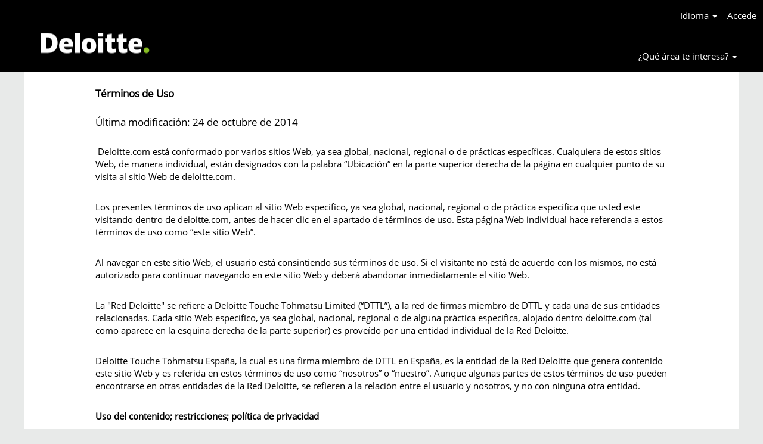

--- FILE ---
content_type: text/html;charset=UTF-8
request_url: https://empleo.es.deloitte.com/content/Terminos-de-Uso/?locale=es_ES
body_size: 64831
content:
<!DOCTYPE html>
<html class="html5" xml:lang="es-ES" lang="es-ES" xmlns="http://www.w3.org/1999/xhtml">

        <head>
            <meta http-equiv="X-UA-Compatible" content="IE=edge,chrome=1" />
            <meta http-equiv="Content-Type" content="text/html;charset=UTF-8" />
            <meta http-equiv="Content-Type" content="text/html; charset=utf-8" />
                <meta name="viewport" content="width=device-width, initial-scale=1.0" />
                        <link type="text/css" class="keepscript" rel="stylesheet" href="https://empleo.es.deloitte.com/platform/bootstrap/3.4.8_NES/css/bootstrap.min.css" />
                            <link type="text/css" rel="stylesheet" href="/platform/css/j2w/min/bootstrapV3.global.responsive.min.css?h=906dcb68" />
                            <link type="text/css" rel="stylesheet" href="/platform/csb/css/navbar-fixed-top.css" />
                <script type="text/javascript" src="https://performancemanager5.successfactors.eu/verp/vmod_v1/ui/extlib/jquery_3.5.1/jquery.js"></script>
                <script type="text/javascript" src="https://performancemanager5.successfactors.eu/verp/vmod_v1/ui/extlib/jquery_3.5.1/jquery-migrate.js"></script>
            <script type="text/javascript" src="/platform/js/jquery/jquery-migrate-1.4.1.js"></script>
            <title>Terminos de Uso</title>

    <meta name="description" content="Empleo Deloitte" />
    <meta name="title" content="Terminos de Uso" />
    <meta name="keywords" content="Empleo Deloitte" />

    <meta prefix="og: http://ogp.me/ns#" property="og:title" content="Terminos de Uso" />
    <meta prefix="og: http://ogp.me/ns#" property="og:description" content="Empleo Deloitte" />
    <meta name="twitter:card" content="summary" />
    <meta name="twitter:title" content="Terminos de Uso" />
    <meta name="twitter:description" content="Empleo Deloitte" />
                <link type="text/css" rel="stylesheet" href="//rmkcdn.successfactors.com/72953e39/2fd9adca-6b9a-4e69-8684-d.css" />
                            <link type="text/css" rel="stylesheet" href="/platform/csb/css/customHeader.css?h=906dcb68" />
                            <link type="text/css" rel="stylesheet" href="/platform/css/j2w/min/sitebuilderframework.min.css?h=906dcb68" />
                            <link type="text/css" rel="stylesheet" href="/platform/css/j2w/min/sitebuilderframework.tileSearch.min.css?h=906dcb68" />
                            <link type="text/css" rel="stylesheet" href="/platform/css/j2w/min/BS3ColumnizedSearch.min.css?h=906dcb68" />
                            <link type="text/css" rel="stylesheet" href="/platform/fontawesome4.7/css/font-awesome-4.7.0.min.css?h=906dcb68" />

        <link rel="shortcut icon" href="//rmkcdn.successfactors.com/72953e39/3d49dbad-d09f-49a9-b278-5.jpg" type="image/x-icon" />
            <style id="antiClickjack" type="text/css">body{display:none !important;}</style>
            <script type="text/javascript" id="antiClickJackScript">
                if (self === top) {
                    var antiClickjack = document.getElementById("antiClickjack");
                    antiClickjack.parentNode.removeChild(antiClickjack);
                } else {
                    top.location = self.location;
                }
            </script>
        </head>

        <body class="coreCSB content-page body   body" id="body">

        <div id="outershell" class="outershell">

    <div class="cookiePolicy cookiemanager" style="display:none" role="region" aria-labelledby="cookieManagerModalLabel">
        <div class="centered">
                <p>Utilizamos cookies para ofrecerle la mejor experiencia posible en el sitio web. Sus preferencias de cookies se almacenarán en el almacenamiento local de su navegador. Esto incluye las cookies necesarias para el funcionamiento del sitio web. Además, puede decidir libremente y cambiar en cualquier momento si acepta cookies o si opta por rechazarlas para mejorar el rendimiento del sitio web, así como las cookies que se utilizan para mostrar contenido adaptado a sus intereses. Si no acepta las cookies, su experiencia con el sitio y otros servicios que podamos ofrecer se podrá ver afectada.</p>
            <button id="cookie-bannershow" tabindex="1" data-toggle="modal" data-target="#cookieManagerModal" class="link cookieSmallBannerButton secondarybutton shadowfocus">
                Modificar preferencias de cookies</button>
            <div id="reject-accept-cookiewrapper">
                <button id="cookie-reject" tabindex="1" class="cookieSmallBannerButton cookiemanagerrejectall shadowfocus">
                    Rechazar todas las cookies</button>
            <button id="cookie-accept" tabindex="1" class="cookieSmallBannerButton cookiemanageracceptall shadowfocus">
                Aceptar todas las cookies</button>
            </div>
        </div>
    </div>

    <div id="header" class="custom-header header headermain navbar navbar-default navbar-fixed-top" role="banner">
            <h1 style="font-size: 0px; margin: 0px;">Deloitte</h1>
        <script type="text/javascript">
            //<![CDATA[
            $(function()
            {
                /* Using 'skipLinkSafari' to include CSS styles specific to Safari. */
                if (navigator.userAgent.indexOf('Safari') != -1 && navigator.userAgent.indexOf('Chrome') == -1) {
                    $("#skipLink").attr('class', 'skipLinkSafari');
                }
            });
            //]]>
             $(document).ready(function() {
                $("#skipLink").click(function (e) {
                    e.preventDefault();
                    $("#content").focus().css('outline','none');
                    var offset = $(':target').offset();
                    var fixedHeaderHeight = $("#header").innerHeight();
                    var scrollto = offset.top - fixedHeaderHeight;
                    $('html, body').animate({scrollTop:scrollto}, 0);
                });
              });

        </script>
        <div id="skip">
            <a href="#content" id="skipLink" class="skipLink" title="Saltar al contenido principal"><span>Saltar al contenido principal</span></a>
        </div>

        <div class="custom-mobile-header displayM center scaled backgroundimage">
        <div class="custom-header-content custom-header-row-0">
            <div class="row">

                    <div class="custom-header-row-content custom-header-column-0 col-xs-4 content-align-left content-align-top backgroundcolor" style="padding:0px 0px 0px 0px; height:px;">
                    </div>

                    <div class="custom-header-row-content custom-header-column-1 col-xs-4 content-align-left content-align-top backgroundcolor" style="padding:0px 0px 0px 0px; height:px;">
                    </div>

                    <div class="custom-header-row-content custom-header-column-2 col-xs-4 content-align-right content-align-middle backgroundcolorb6a533a1" style="padding:5px 0px 5px 0px; height:40px;">

    <div class="custom-header-signinLanguage backgroundcolorb6a533a1" style="padding: 10px;">
        <div class="inner limitwidth">
            <div class="links" role="list">
                <div class="language node dropdown header-one headerlocaleselector linkhovercolor3017184a53c187e9 customheaderlinkhovercolor3017184a53c187e9" role="listitem">
        <a class="dropdown-toggle languageselector fontcolor3017184a53c187e9" style="font-family:customdb2f9565b81c4f60a630b; font-size:14px;" role="button" aria-haspopup="true" aria-expanded="false" data-toggle="dropdown" href="#">Idioma <span class="caret"></span></a>
        <ul role="menu" class="dropdown-menu company-dropdown headerdropdown backgroundcolorb6a533a1" onclick=" event.stopPropagation();">
                    <li role="none" class="linkcolor3017184a53c187e9 linkhovercolor3017184a53c187e9 customheaderlinkhovercolor3017184a53c187e9">
                        <a role="menuitem" href="https://empleo.es.deloitte.com?locale=en_US" lang="en-US">English (United States)</a>
                    </li>
                    <li role="none" class="linkcolor3017184a53c187e9 linkhovercolor3017184a53c187e9 customheaderlinkhovercolor3017184a53c187e9">
                        <a role="menuitem" href="https://empleo.es.deloitte.com?locale=es_ES" lang="es-ES">Español (España)</a>
                    </li>
        </ul>
                </div>
                    <div class="profile node linkhovercolor3017184a53c187e9 customheaderlinkhovercolor3017184a53c187e9" role="listitem">
			<div class="profileWidget">
					<a href="#" onclick="j2w.TC.handleViewProfileAction(event)" xml:lang="es-ES" class="fontcolor3017184a53c187e9" lang="es-ES" style="font-family:customdb2f9565b81c4f60a630b; font-size:14px;">Accede</a>
			</div>
                    </div>
            </div>
        </div>
        <div class="clearfix"></div>
    </div>
                    </div>

                <div class="clearfix"></div>
            </div>
        </div>
        
        <div class="menu-items">
        </div>
        <div class="custom-header-content custom-header-row-1">
            <div class="row">

                    <div class="custom-header-row-content custom-header-column-0 col-xs-4 content-align-left content-align-top backgroundcolorb6a533a1" style="padding:0px 0px 0px 0px; height:45px;">

    <div class="customheaderimagecontainer">
            <span title="Deloitte España" aria-label="Deloitte España" class="custom-header-image backgroundimagee7d603d4-dd2d-45fc-b17e-3 stretched bottom customheaderlinkhovercolor" role="img" style="height:45px;">
                <a href="https://empleo.es.deloitte.com/?locale=es_ES"></a>
            </span>
    </div>
                    </div>

                    <div class="custom-header-row-content custom-header-column-1 col-xs-4 content-align-left content-align-top backgroundcolor" style="padding:0px 0px 0px 0px; height:px;">
                    </div>

                    <div class="custom-header-row-content custom-header-column-2 col-xs-4 content-align-right content-align-middle backgroundcolorb6a533a1" style="padding:20px 0px 5px 0px; height:50px;">

    <div class="custom-header-menu backgroundcolorb6a533a1">
                <div class="menu mobile upper">
                    <div class="nav">
                        <div class="dropdown mobile-nav">
                            <a href="#" title="Menú" aria-label="Menú" class="dropdown-toggle" role="button" aria-expanded="false" data-toggle="collapse" data-target="#dropdown-menu-mobile" aria-controls="dropdown-menu-mobile"><span class="mobilelink fa fa-bars"></span></a>
                            
                        </div>
                    </div>
                </div>


    </div>
                    </div>

                <div class="clearfix"></div>
            </div>
        </div>
        
        <div class="menu-items">

    <div class="menu mobile upper">
        <div class="nav">
            <div class="dropdown mobile">
                <ul id="dropdown-menu-mobile" class="dropdown-menu nav-collapse-mobile-d503da7094c90b83 backgroundcolorb6a533a1">
        <li class="dropdown linkcolor3017184a53c187e9 linkhovercolor3017184a53c187e9 customheaderlinkhovercolor3017184a53c187e9">
            <a class="dropdown-toggle" role="button" data-toggle="dropdown" href="#" aria-haspopup="true" aria-expanded="false" title="¿Qué área te interesa?" aria-controls="customheadermenuitemsmobilerow1column20">
                ¿Qué área te interesa? <b class="caret"></b>
            </a>
            <ul role="menu" class="dropdown-menu company-dropdown headerdropdown backgroundcoloref0111144a35cc14" id="customheadermenuitemsmobilerow1column20">
                        <li class="menu" role="none"><span><a role="menuitem" class="menu linkcolor3017184a53c187e9 linkhovercolor2434b0d4d9b488b6 customheaderlinkhovercolor2434b0d4d9b488b6" href="/go/Audit&amp;Assurance_ES/3617301/" title="Audit &amp; Assurance">Audit &amp; Assurance</a></span></li>
                        <li class="menu" role="none"><span><a role="menuitem" class="menu linkcolor3017184a53c187e9 linkhovercolor2434b0d4d9b488b6 customheaderlinkhovercolor2434b0d4d9b488b6" href="/go/CorporateAreas_ES/3617801/" title="Corporate Areas">Corporate Areas</a></span></li>
                        <li class="menu" role="none"><span><a role="menuitem" class="menu linkcolor3017184a53c187e9 linkhovercolor2434b0d4d9b488b6 customheaderlinkhovercolor2434b0d4d9b488b6" href="/go/StrategyRisk&amp;Transactions_ES/9271701/" title="Strategy, Risk &amp; Transactions">Strategy, Risk &amp; Transactions</a></span></li>
                        <li class="menu" role="none"><span><a role="menuitem" class="menu linkcolor3017184a53c187e9 linkhovercolor2434b0d4d9b488b6 customheaderlinkhovercolor2434b0d4d9b488b6" href="/go/Tax&amp;Legal_ES/3617601/" title="Tax &amp; Legal">Tax &amp; Legal</a></span></li>
                        <li class="menu" role="none"><span><a role="menuitem" class="menu linkcolor3017184a53c187e9 linkhovercolor2434b0d4d9b488b6 customheaderlinkhovercolor2434b0d4d9b488b6" href="/go/Technology&amp;Transformation_ES/9271601/" title="Technology &amp; Transformation">Technology &amp; Transformation</a></span></li>
            </ul>
        </li>
                </ul>
            </div>
        </div>
    </div>
        </div>
        </div>
        <div class="custom-tablet-header displayT center scaled backgroundimage">
        <div class="custom-header-content custom-header-row-0">
            <div class="row">

                    <div class="custom-header-row-content custom-header-column-0 col-xs-4 content-align-left content-align-top backgroundcolor" style="padding:0px 0px 0px 0px; height:px;">
                    </div>

                    <div class="custom-header-row-content custom-header-column-1 col-xs-4 content-align-left content-align-top backgroundcolor" style="padding:0px 0px 0px 0px; height:px;">
                    </div>

                    <div class="custom-header-row-content custom-header-column-2 col-xs-4 content-align-right content-align-middle backgroundcolorb6a533a1" style="padding:5px 0px 5px 0px; height:40px;">

    <div class="custom-header-signinLanguage backgroundcolorb6a533a1" style="padding: 10px;">
        <div class="inner limitwidth">
            <div class="links" role="list">
                <div class="language node dropdown header-one headerlocaleselector linkhovercolor3017184a53c187e9 customheaderlinkhovercolor3017184a53c187e9" role="listitem">
        <a class="dropdown-toggle languageselector fontcolor3017184a53c187e9" style="font-family:customdb2f9565b81c4f60a630b; font-size:14px;" role="button" aria-haspopup="true" aria-expanded="false" data-toggle="dropdown" href="#">Idioma <span class="caret"></span></a>
        <ul role="menu" class="dropdown-menu company-dropdown headerdropdown backgroundcolorb6a533a1" onclick=" event.stopPropagation();">
                    <li role="none" class="linkcolor3017184a53c187e9 linkhovercolor3017184a53c187e9 customheaderlinkhovercolor3017184a53c187e9">
                        <a role="menuitem" href="https://empleo.es.deloitte.com?locale=en_US" lang="en-US">English (United States)</a>
                    </li>
                    <li role="none" class="linkcolor3017184a53c187e9 linkhovercolor3017184a53c187e9 customheaderlinkhovercolor3017184a53c187e9">
                        <a role="menuitem" href="https://empleo.es.deloitte.com?locale=es_ES" lang="es-ES">Español (España)</a>
                    </li>
        </ul>
                </div>
                    <div class="profile node linkhovercolor3017184a53c187e9 customheaderlinkhovercolor3017184a53c187e9" role="listitem">
			<div class="profileWidget">
					<a href="#" onclick="j2w.TC.handleViewProfileAction(event)" xml:lang="es-ES" class="fontcolor3017184a53c187e9" lang="es-ES" style="font-family:customdb2f9565b81c4f60a630b; font-size:14px;">Accede</a>
			</div>
                    </div>
            </div>
        </div>
        <div class="clearfix"></div>
    </div>
                    </div>

                <div class="clearfix"></div>
            </div>
        </div>
        
        <div class="menu-items">
        </div>
        <div class="custom-header-content custom-header-row-1">
            <div class="row">

                    <div class="custom-header-row-content custom-header-column-0 col-xs-4 content-align-left content-align-top backgroundcolorb6a533a1" style="padding:0px 0px 0px 0px; height:45px;">

    <div class="customheaderimagecontainer">
            <span title="Deloitte España" aria-label="Deloitte España" class="custom-header-image backgroundimagee7d603d4-dd2d-45fc-b17e-3 stretched bottom customheaderlinkhovercolor" role="img" style="height:45px;">
                <a href="https://empleo.es.deloitte.com/?locale=es_ES"></a>
            </span>
    </div>
                    </div>

                    <div class="custom-header-row-content custom-header-column-1 col-xs-4 content-align-left content-align-top backgroundcolor" style="padding:0px 0px 0px 0px; height:px;">
                    </div>

                    <div class="custom-header-row-content custom-header-column-2 col-xs-4 content-align-right content-align-middle backgroundcolorb6a533a1" style="padding:20px 0px 5px 0px; height:50px;">

    <div class="custom-header-menu backgroundcolorb6a533a1">
                <div class="limitwidth">
                    <div class="menu tablet upper">
                        <div class="nav">
                            <div class="dropdown mobile-nav">
                                <a href="#" title="Menú" aria-label="Menú" class="dropdown-toggle" role="button" aria-expanded="false" data-toggle="collapse" data-target="#dropdown-menu-tablet" aria-controls="dropdown-menu-tablet"><span class="mobilelink fa fa-bars"></span></a>
                                
                            </div>
                        </div>
                    </div>
                </div>


    </div>
                    </div>

                <div class="clearfix"></div>
            </div>
        </div>
        
        <div class="menu-items">

    <div class="menu tablet upper">
        <div class="nav">
            <div class="dropdown tablet">
                <ul id="dropdown-menu-tablet" class="dropdown-menu nav-collapse-tablet-d503da7094c90b83 backgroundcolorb6a533a1">
        <li class="dropdown linkcolor3017184a53c187e9 linkhovercolor3017184a53c187e9 customheaderlinkhovercolor3017184a53c187e9">
            <a class="dropdown-toggle" role="button" data-toggle="dropdown" href="#" aria-haspopup="true" aria-expanded="false" title="¿Qué área te interesa?" aria-controls="customheadermenuitemstabletrow1column20">
                ¿Qué área te interesa? <b class="caret"></b>
            </a>
            <ul role="menu" class="dropdown-menu company-dropdown headerdropdown backgroundcoloref0111144a35cc14" id="customheadermenuitemstabletrow1column20">
                        <li class="menu" role="none"><span><a role="menuitem" class="menu linkcolor3017184a53c187e9 linkhovercolor2434b0d4d9b488b6 customheaderlinkhovercolor2434b0d4d9b488b6" href="/go/Audit&amp;Assurance_ES/3617301/" title="Audit &amp; Assurance">Audit &amp; Assurance</a></span></li>
                        <li class="menu" role="none"><span><a role="menuitem" class="menu linkcolor3017184a53c187e9 linkhovercolor2434b0d4d9b488b6 customheaderlinkhovercolor2434b0d4d9b488b6" href="/go/CorporateAreas_ES/3617801/" title="Corporate Areas">Corporate Areas</a></span></li>
                        <li class="menu" role="none"><span><a role="menuitem" class="menu linkcolor3017184a53c187e9 linkhovercolor2434b0d4d9b488b6 customheaderlinkhovercolor2434b0d4d9b488b6" href="/go/StrategyRisk&amp;Transactions_ES/9271701/" title="Strategy, Risk &amp; Transactions">Strategy, Risk &amp; Transactions</a></span></li>
                        <li class="menu" role="none"><span><a role="menuitem" class="menu linkcolor3017184a53c187e9 linkhovercolor2434b0d4d9b488b6 customheaderlinkhovercolor2434b0d4d9b488b6" href="/go/Tax&amp;Legal_ES/3617601/" title="Tax &amp; Legal">Tax &amp; Legal</a></span></li>
                        <li class="menu" role="none"><span><a role="menuitem" class="menu linkcolor3017184a53c187e9 linkhovercolor2434b0d4d9b488b6 customheaderlinkhovercolor2434b0d4d9b488b6" href="/go/Technology&amp;Transformation_ES/9271601/" title="Technology &amp; Transformation">Technology &amp; Transformation</a></span></li>
            </ul>
        </li>
                </ul>
            </div>
        </div>
    </div>
        </div>
        </div>
        <div class="custom-desktop-header displayD center scaled backgroundimage" role="navigation" aria-label="Encabezado">
        <div class="custom-header-content custom-header-row-0">
            <div class="row">

                    <div class="custom-header-row-content custom-header-column-0 col-xs-3 content-align-left content-align-top backgroundcolor" style="padding:0px 0px 0px 0px; height:px;">
                    </div>

                    <div class="custom-header-row-content custom-header-column-1 col-xs-3 content-align-left content-align-top backgroundcolor" style="padding:0px 0px 0px 0px; height:px;">
                    </div>

                    <div class="custom-header-row-content custom-header-column-2 col-xs-3 content-align-left content-align-top backgroundcolor" style="padding:0px 0px 0px 0px; height:px;">
                    </div>

                    <div class="custom-header-row-content custom-header-column-3 col-xs-3 content-align-right content-align-middle backgroundcolorb6a533a1" style="padding:5px 0px 5px 0px; height:40px;">

    <div class="custom-header-signinLanguage backgroundcolorb6a533a1" style="padding: 10px;">
        <div class="inner limitwidth">
            <div class="links" role="list">
                <div class="language node dropdown header-one headerlocaleselector linkhovercolor3017184a53c187e9 customheaderlinkhovercolor3017184a53c187e9" role="listitem">
        <a class="dropdown-toggle languageselector fontcolor3017184a53c187e9" style="font-family:custom30aa94529e6f43a3a742f; font-size:15px;" role="button" aria-haspopup="true" aria-expanded="false" data-toggle="dropdown" href="#">Idioma <span class="caret"></span></a>
        <ul role="menu" class="dropdown-menu company-dropdown headerdropdown backgroundcolorb6a533a1" onclick=" event.stopPropagation();">
                    <li role="none" class="linkcolor3017184a53c187e9 linkhovercolor3017184a53c187e9 customheaderlinkhovercolor3017184a53c187e9">
                        <a role="menuitem" href="https://empleo.es.deloitte.com?locale=en_US" lang="en-US">English (United States)</a>
                    </li>
                    <li role="none" class="linkcolor3017184a53c187e9 linkhovercolor3017184a53c187e9 customheaderlinkhovercolor3017184a53c187e9">
                        <a role="menuitem" href="https://empleo.es.deloitte.com?locale=es_ES" lang="es-ES">Español (España)</a>
                    </li>
        </ul>
                </div>
                    <div class="profile node linkhovercolor3017184a53c187e9 customheaderlinkhovercolor3017184a53c187e9" role="listitem">
			<div class="profileWidget">
					<a href="#" onclick="j2w.TC.handleViewProfileAction(event)" xml:lang="es-ES" class="fontcolor3017184a53c187e9" lang="es-ES" style="font-family:custom30aa94529e6f43a3a742f; font-size:15px;">Accede</a>
			</div>
                    </div>
            </div>
        </div>
        <div class="clearfix"></div>
    </div>
                    </div>

                <div class="clearfix"></div>
            </div>
        </div>
        
        <div class="menu-items">
        </div>
        <div class="custom-header-content custom-header-row-1">
            <div class="row">

                    <div class="custom-header-row-content custom-header-column-0 col-xs-3 content-align-left content-align-top backgroundcolorb6a533a1" style="padding:0px 0px 0px 0px; height:40px;">

    <div class="customheaderimagecontainer">
            <span title="Deloitte España" aria-label="Deloitte España" class="custom-header-image backgroundimagee7d603d4-dd2d-45fc-b17e-3 unmodified center customheaderlinkhovercolor" role="img" style="height:40px;">
                <a href="https://empleo.es.deloitte.com/?locale=es_ES"></a>
            </span>
    </div>
                    </div>

                    <div class="custom-header-row-content custom-header-column-1 col-xs-3 content-align-left content-align-top backgroundcolor" style="padding:0px 0px 0px 0px; height:px;">
                    </div>

                    <div class="custom-header-row-content custom-header-column-2 col-xs-3 content-align-left content-align-top backgroundcolor" style="padding:0px 0px 0px 0px; height:px;">
                    </div>

                    <div class="custom-header-row-content custom-header-column-3 col-xs-3 content-align-right content-align-middle backgroundcolorb6a533a1" style="padding:20px 0px 5px 0px; height:50px;">

    <div class="custom-header-menu backgroundcolorb6a533a1">
                <div class="limitwidth">
                    <div class="menu desktop upper">
                        <div class="inner">
                            <ul class="nav nav-pills" role="list">
        <li class="dropdown linkcolor3017184a53c187e9 linkhovercolor2caee7bfd4b2002d customheaderlinkhovercolor2caee7bfd4b2002d">
            <a class="dropdown-toggle" role="button" data-toggle="dropdown" href="#" aria-haspopup="true" aria-expanded="false" title="¿Qué área te interesa?" aria-controls="customheadermenurow1column30">
                ¿Qué área te interesa? <b class="caret"></b>
            </a>
            <ul role="menu" class="dropdown-menu company-dropdown headerdropdown backgroundcolor4470843e962675a5" id="customheadermenurow1column30">
                        <li class="menu" role="none"><span><a role="menuitem" class="menu linkcolor3017184a53c187e9 linkhovercolor2434b0d4d9b488b6 customheaderlinkhovercolor2434b0d4d9b488b6" href="/go/Audit&amp;Assurance_ES/3617301/" title="Audit &amp; Assurance">Audit &amp; Assurance</a></span></li>
                        <li class="menu" role="none"><span><a role="menuitem" class="menu linkcolor3017184a53c187e9 linkhovercolor2434b0d4d9b488b6 customheaderlinkhovercolor2434b0d4d9b488b6" href="/go/CorporateAreas_ES/3617801/" title="Corporate Areas">Corporate Areas</a></span></li>
                        <li class="menu" role="none"><span><a role="menuitem" class="menu linkcolor3017184a53c187e9 linkhovercolor2434b0d4d9b488b6 customheaderlinkhovercolor2434b0d4d9b488b6" href="/go/StrategyRisk&amp;Transactions_ES/9271701/" title="Strategy, Risk &amp; Transactions">Strategy, Risk &amp; Transactions</a></span></li>
                        <li class="menu" role="none"><span><a role="menuitem" class="menu linkcolor3017184a53c187e9 linkhovercolor2434b0d4d9b488b6 customheaderlinkhovercolor2434b0d4d9b488b6" href="/go/Tax&amp;Legal_ES/3617601/" title="Tax &amp; Legal">Tax &amp; Legal</a></span></li>
                        <li class="menu" role="none"><span><a role="menuitem" class="menu linkcolor3017184a53c187e9 linkhovercolor2434b0d4d9b488b6 customheaderlinkhovercolor2434b0d4d9b488b6" href="/go/Technology&amp;Transformation_ES/9271601/" title="Technology &amp; Transformation">Technology &amp; Transformation</a></span></li>
            </ul>
        </li>
                            </ul>
                        </div>
                    </div>
                </div>


    </div>
                    </div>

                <div class="clearfix"></div>
            </div>
        </div>
        
        <div class="menu-items">
        </div>
        </div>
    </div>
        
        <script type="text/javascript">
            //<![CDATA[
                $(document).on('resizeFixedHeader', function () {
                    $('#fixedHeaderInlineStyle').remove();
                    $("<style type='text/css' id='fixedHeaderInlineStyle'>@media only screen and (min-width: 767px) { body { padding-top: " + $('#header').outerHeight(true) + "px;} }</style>").appendTo("head");
                }).trigger('resizeFixedHeader');
                $(window).on( "ready", function() {
                    $(document).trigger('resizeFixedHeader');
                });
                $(window).on( "load", function() {
                    $(document).trigger('resizeFixedHeader');
                });
            //]]>
        </script>
            <div id="innershell" class="innershell">
                <div id="content" tabindex="-1" class="content" role="main">
                    <div class="inner">
    <style type="text/css">
        .buttontextb689c163a670f06f a{
            border: 1px solid transparent;
        }
        .buttontextb689c163a670f06f a:focus{
            border: 1px dashed #86bc25 !important;
            outline: none !important;
        }
    </style>
    <div dir="auto" style=" " class="buttontext buttontextb689c163a670f06f rtltextaligneligible bottom unmodified backgroundimage backgroundcolor3017184a53c187e9 linkcolor linkhovercolor       displayDTM  ">
        <div class="inner " style="font-family:custom30aa94529e6f43a3a742f; font-size:15px;">
                    <h2 style="font-family:custom5828cf0886084b8aab371; font-size:25px;" class="h3 fontcolorb6a533a1 fontalign-left">Términos de uso</h2><span class="fontcolorb6a533a1"><p>&nbsp;</p>

<h3><strong>T&eacute;rminos de Uso</strong></h3>

<h3>&Uacute;ltima modificaci&oacute;n: 24 de octubre de 2014</h3>

<p>&nbsp;Deloitte.com est&aacute; conformado por varios sitios Web, ya sea global, nacional, regional o de pr&aacute;cticas espec&iacute;ficas. Cualquiera de estos sitios Web, de manera individual, est&aacute;n designados con la palabra &ldquo;Ubicaci&oacute;n&rdquo; en la parte superior derecha de la p&aacute;gina en cualquier punto de su visita al sitio Web de deloitte.com.</p>

<p>Los presentes t&eacute;rminos de uso aplican al sitio Web espec&iacute;fico, ya sea global, nacional, regional o de pr&aacute;ctica espec&iacute;fica que usted este visitando dentro de deloitte.com, antes de hacer clic en el apartado de t&eacute;rminos de uso. Esta p&aacute;gina Web individual hace referencia a estos t&eacute;rminos de uso como &ldquo;este sitio Web&rdquo;.</p>

<p>Al navegar en este sitio Web, el usuario est&aacute; consintiendo sus t&eacute;rminos de uso. Si el visitante no est&aacute; de acuerdo con los mismos, no est&aacute; autorizado para continuar navegando en este sitio Web y deber&aacute; abandonar inmediatamente el sitio Web.</p>

<p>La &quot;Red Deloitte&quot; se refiere a Deloitte Touche Tohmatsu Limited (&ldquo;DTTL&rdquo;), a la red de firmas miembro de DTTL y cada una de sus entidades relacionadas. Cada sitio Web espec&iacute;fico, ya sea global, nacional, regional o de alguna pr&aacute;ctica espec&iacute;fica, alojado dentro deloitte.com (tal como aparece en la esquina derecha de la parte superior) es prove&iacute;do por una entidad individual de la Red Deloitte.&nbsp;</p>

<p>Deloitte Touche Tohmatsu Espa&ntilde;a, la cual es una firma miembro de DTTL en Espa&ntilde;a, es la entidad de la Red Deloitte que genera contenido este sitio Web y es referida en estos t&eacute;rminos de uso como &ldquo;nosotros&rdquo; o &ldquo;nuestro&rdquo;. Aunque algunas partes de estos t&eacute;rminos de uso pueden encontrarse en otras entidades de la Red Deloitte, se refieren a la relaci&oacute;n entre el usuario y nosotros, y no con ninguna otra entidad.</p>

<p><strong>Uso del contenido; restricciones; pol&iacute;tica de privacidad</strong></p>

<p>Salvo que se indique lo contrario, y con la condici&oacute;n de que cumpla con todas la obligaciones que indican los presentes t&eacute;rminos de uso, el usuario est&aacute; autorizado para ver, copiar, imprimir y distribuir (pero no modificar) los contenidos de este sitio Web, siempre y cuando: (i) dicho uso sea para fines no comerciales, &uacute;nicamente para fines informativos, y (ii) cualquier copia del contenido que se haga debe incluir el aviso de derechos de autor u otra atribuci&oacute;n asociada con el mismo.</p>

<p>El usuario no est&aacute; autorizado a copiar o utilizar cualquier software, proceso patentado o la tecnolog&iacute;a incorporada o descrita en este sitio Web.</p>

<p>El usuario deber&aacute; cumplir con todas las leyes aplicables respecto al acceso y uso de este sitio Web.</p>

<p>Informamos de que podemos utilizar la informaci&oacute;n personal y datos, de acuerdo con nuestra&nbsp;<a href="https://www2.deloitte.com/es/es/footerlinks1/privacy.html" target="_blank" title="Política de Privacidad">Pol&iacute;tica de Privacidad</a>&nbsp;y&nbsp;<a href="https://www2.deloitte.com/es/es/legal/cookies.html" target="_blank" title="Cookies">Cookies</a>, mismos que se incorporan en la presente por referencia. Usted acepta, por medio de la presente, los t&eacute;rminos de nuestra&nbsp;Pol&iacute;tica de Privacidad&nbsp;y&nbsp;Cookies, incluyendo las obligaciones contenidas en dichos avisos.</p>

<p><strong>Derechos de propiedad intelectual; Prohibici&oacute;n al uso del nombre o logotipos de Deloitte.</strong></p>

<p>Salvo que se indique lo contrario, el contenido de este sitio Web es proporcionado por nosotros o por otra entidad de la Red Deloitte.</p>

<p>Este sitio Web y su contenido est&aacute;n protegidos por derechos de autor, derechos de propiedad industrial, marcas patentadas y otras leyes de los Estados Unidos y/o otros pa&iacute;ses. Nos reservamos todos los derechos no concedidos expresamente en estos t&eacute;rminos de uso.</p>

<p>Deloitte , &quot;Touche&quot;, &quot;Tohmatsu&quot;, &quot;Deloitte Touche Tohmatsu&quot;, &quot;Deloitte &amp; Touche&quot;, el logotipo de Deloitte, y todas las variantes idiom&aacute;ticas de las marcas mencionadas anteriormente, as&iacute; como ciertos nombres de productos que aparecen en este sitio Web (conocidas en su conjunto como &quot;Marcas Deloitte&quot;), son marcas comerciales o marcas comerciales registradas que pertenecen a la Red Deloitte. Con excepci&oacute;n de lo expresamente indicado en estos t&eacute;rminos de uso, no podr&aacute; utilizarse ninguna de estas &quot;Marcas Deloitte&quot;, ya sea sola o en combinaci&oacute;n con otras palabras o elementos de dise&ntilde;o, incluyendo notas de prensa, publicidad o cualquier otro material promocional, de marketing o de comunicaci&oacute;n, ya sea comunicaci&oacute;n escrita, oral, electr&oacute;nica, visual o en cualquier otro formato.</p>

<p>Las referencias sobre marcas comerciales de terceros en este sitio Web son meramente para fines de identificaci&oacute;n y no hacen referencia a que hayan aprobado este sitio Web o su contenido. Dichos t&eacute;rminos de uso no conceden de ninguna manera el derecho a utilizar las marcas de terceros.</p>

<p><strong>Liberaci&oacute;n y limitaci&oacute;n de responsabilidad</strong></p>

<p>Este sitio Web (incluyendo sin limitaci&oacute;n cualquier contenido u otra parte del mismo) contiene &uacute;nicamente informaci&oacute;n general, y por medio de este sitio Web, no se provee de ning&uacute;n tipo de asesor&iacute;a o servicios profesionales. Previo a realizar cualquier acci&oacute;n o toma de decisi&oacute;n que pueda afectar sus finanzas o negocios, deber&iacute;a contactar a un asesor profesional calificado.</p>

<p>Este sitio Web es puesto a disposici&oacute;n tal como se puede apreciar, y no otorgamos garant&iacute;a t&aacute;cita o expresa al respecto. Sin perjuicio de lo anterior, no garantizamos que el sitio Web sea seguro, libre de errores, virus o c&oacute;digos maliciosos, y que cumpla con criterios particulares sobre desempe&ntilde;o y calidad. Rechazamos expresamente toda garant&iacute;a impl&iacute;cita, incluyendo, sin limitaci&oacute;n, las garant&iacute;as de comercializaci&oacute;n, sobre alg&uacute;n t&iacute;tulo, aptitud para un prop&oacute;sito particular, no infracci&oacute;n, compatibilidad, seguridad y exactitud.</p>

<p>El uso de este sitio Web es bajo su propio riesgo y usted asume toda la responsabilidad y riesgo de p&eacute;rdida derivada de su uso, incluyendo, sin limitaci&oacute;n, la p&eacute;rdida de servicios o de informaci&oacute;n. No seremos responsables por da&ntilde;os causados de manera directa o indirecta, incidental, consecuente o punitiva, o de cualquier otro da&ntilde;o, ya sea en el ejercicio de la acci&oacute;n de un contrato, cl&aacute;usula, o de cualquier otra forma, en relaci&oacute;n a, o como resultado, del uso de este sitio Web, incluso si se ten&iacute;a conocimiento respecto de la posibilidad de causar tales da&ntilde;os.</p>

<p>Algunos enlaces en este sitio Web pueden dirigir a p&aacute;ginas web, recursos y herramientas prove&iacute;das por terceros sobre los cuales no tenemos ning&uacute;n control, incluyendo, sin limitaciones, los prove&iacute;dos por otras entidades de Deloitte o personal de dichas entidades. Sin excepci&oacute;n alguna respecto a lo anterior, no garantizamos de manera t&aacute;cita o expresa los contenidos de dichos sitios Web, as&iacute; como los recursos y herramientas y los enlaces que contengan. Tales contenidos, recursos y herramientas no deben entenderse por aprobados, ya sea por nosotros o por terceros.</p>

<p>Las liberaciones y limitaciones de responsabilidad mencionadas anteriormente, a su vez tambi&eacute;n ser&aacute;n aplicadas para cualquier entidad de Deloitte y su personal.</p>

<p>Las liberaciones y limitaciones de responsabilidad mencionadas anteriormente son aplicables en la medida en que lo permita la ley.</p>

<p><strong>T&eacute;rminos adicionales</strong></p>

<p>Si alguna parte de estos t&eacute;rminos de uso es invalidada o inaplicable en alguna jurisdicci&oacute;n, se deber&aacute; considerar que (i) bajo tal jurisdicci&oacute;n se har&aacute; una reinterpretaci&oacute;n que permita conservar lo mayormente posible las intenciones originales de dicha parte, y el resto de las condiciones de uso permanecer&aacute;n en pleno vigor y efecto, y (ii) en cualquier otra jurisdicci&oacute;n, todos estos t&eacute;rminos de uso permanecer&aacute;n en pleno vigor y efecto.&nbsp;</p>

<p>Podremos revisar estos t&eacute;rminos de uso en cualquier momento, de manera unilateral, mediante la publicaci&oacute;n de dichas revisiones en la secci&oacute;n de t&eacute;rminos de uso o en cualquier otra parte de este sitio Web. Dichas revisiones entrar&aacute;n vigor despu&eacute;s de su publicaci&oacute;n, con excepci&oacute;n de que se indique de otra manera. Es responsabilidad del usuario revisar esta p&aacute;gina web y ser consciente de cualquier revisi&oacute;n de los t&eacute;rminos de uso. El continuo uso de este sitio Web tras una modificaci&oacute;n de los t&eacute;rminos de uso, constituye la aceptaci&oacute;n de los mismos.<br />
&nbsp;</p>
</span>
        </div>
    </div>
                    </div>
                </div>
            </div>

    <div id="footer" class="slightlylimitwidth" role="contentinfo">
        <div id="footerRowTop" class="footer footerRow">
            <div class="container limitwidth">

    <div id="footerInnerLinksSocial" class="row">
        <ul class="inner links" role="list">
                    <li><a href="https://www2.deloitte.com/es/es/pages/about-deloitte/articles/about-deloitte.html" title="Acerca de Deloitte" target="_blank">Acerca de Deloitte</a></li>
                    <li><a href="/content/Cookies/?locale=es_ES" title="Cookies">Cookies</a></li>
                    <li><a href="#cookieManagerModal" role="button" title="Administrar Cookies" data-target="#cookieManagerModal" data-toggle="modal">Administrar Cookies</a></li>
                    <li><a href="/content/Politica-de-Privacidad/?locale=es_ES" title="Politica de Privacidad">Politica de Privacidad</a></li>
                    <li><a href="/content/Terminos-de-Uso/?locale=es_ES" title="Terminos de Uso">Terminos de Uso</a></li>
        </ul>
            <div class="rightfloat">
                    <ul class="disclaimer social-links" role="list">
                                <li class="social-icons">
                                        <a href="https://es-es.facebook.com/DeloitteES/" class="social-icon btn-facebook" target="_blank" aria-label="Visite nuestra página de Facebook" aria-description="Se abre en una nueva pestaña." title="facebook">
                                            <svg width="48px" height="48px" viewBox="0 0 24 24">
                                                <path fill="#53565a" id="facebook1" d="M12 2.03998C6.5 2.03998 2 6.52998 2 12.06C2 17.06 5.66 21.21 10.44 21.96V14.96H7.9V12.06H10.44V9.84998C10.44 7.33998 11.93 5.95998 14.22 5.95998C15.31 5.95998 16.45 6.14998 16.45 6.14998V8.61998H15.19C13.95 8.61998 13.56 9.38998 13.56 10.18V12.06H16.34L15.89 14.96H13.56V21.96C15.9164 21.5878 18.0622 20.3855 19.6099 18.57C21.1576 16.7546 22.0054 14.4456 22 12.06C22 6.52998 17.5 2.03998 12 2.03998Z"></path>
                                            </svg>
                                    </a>
                                </li>
                                <li class="social-icons">
                                        <a href="https://www.instagram.com/deloitte_es/" class="social-icon btn-instagram" target="_blank" aria-label="Síganos en Instagram" aria-description="Se abre en una nueva pestaña." title="instagram">
                                            <svg fill="#53565a" width="48px" height="48px" viewBox="0 0 32 32"><path id="instagram1" d="M20.445 5h-8.891A6.559 6.559 0 0 0 5 11.554v8.891A6.559 6.559 0 0 0 11.554 27h8.891a6.56 6.56 0 0 0 6.554-6.555v-8.891A6.557 6.557 0 0 0 20.445 5zm4.342 15.445a4.343 4.343 0 0 1-4.342 4.342h-8.891a4.341 4.341 0 0 1-4.341-4.342v-8.891a4.34 4.34 0 0 1 4.341-4.341h8.891a4.342 4.342 0 0 1 4.341 4.341l.001 8.891z"></path><path d="M16 10.312c-3.138 0-5.688 2.551-5.688 5.688s2.551 5.688 5.688 5.688 5.688-2.551 5.688-5.688-2.55-5.688-5.688-5.688zm0 9.163a3.475 3.475 0 1 1-.001-6.95 3.475 3.475 0 0 1 .001 6.95zM21.7 8.991a1.363 1.363 0 1 1-1.364 1.364c0-.752.51-1.364 1.364-1.364z"></path></svg>
                                    </a>
                                </li>
                                <li class="social-icons">
                                        <a href="https://www.linkedin.com/company/deloitte/" class="social-icon btn-linkedin" target="_blank" aria-label="Síganos en LinkedIn" aria-description="Se abre en una nueva pestaña." title="linkedin">
                                            <svg width="48px" height="48px" viewBox="0 0 48 48">
                                                <path fill="#53565a" id="linkedin1" d="M41,4.1H7A2.9,2.9,0,0,0,4,7V41.1A2.9,2.9,0,0,0,7,44H41a2.9,2.9,0,0,0,2.9-2.9V7A2.9,2.9,0,0,0,41,4.1Zm-25.1,34h-6v-19h6Zm-3-21.6A3.5,3.5,0,0,1,9.5,13a3.4,3.4,0,0,1,6.8,0A3.5,3.5,0,0,1,12.9,16.5ZM38,38.1H32.1V28.8c0-2.2,0-5-3.1-5s-3.5,2.4-3.5,4.9v9.4H19.6v-19h5.6v2.6h.1a6.2,6.2,0,0,1,5.6-3.1c6,0,7.1,3.9,7.1,9.1Z"></path>
                                            </svg>
                                    </a>
                                </li>
                                <li class="social-icons">
                                        <a href="https://twitter.com/Deloitte_ES" class="social-icon btn-twitter" target="_blank" aria-label="Síganos en X" aria-description="Se abre en una nueva pestaña." title="X">
                                            <svg width="35px" height="35px" viewBox="0 0 1200 1227">
                                                <path fill="#53565a" id="SVGPath" d="M714.163 519.284L1160.89 0H1055.03L667.137 450.887L357.328 0H0L468.492 681.821L0 1226.37H105.866L515.491 750.218L842.672 1226.37H1200L714.137 519.284H714.163ZM569.165 687.828L521.697 619.934L144.011 79.6944H306.615L611.412 515.685L658.88 583.579L1055.08 1150.3H892.476L569.165 687.854V687.828Z"></path>
                                            </svg>
                                    </a>
                                </li>
                    </ul>
            </div>
        </div>
            </div>
        </div>

        <div id="footerRowBottom" class="footer footerRow">
            <div class="container limitwidth">
            </div>
        </div>
    </div>
        </div>
    
    <style>
        .onoffswitch .onoffswitch-inner:before {
            content: "Sí";
        }
        .onoffswitch .onoffswitch-inner:after {
            content: "No";
        }

    </style>
    <div class="outershell cookiemanageroutershell">
        <div class="modal fade cookiemanager" data-keyboard="true" data-backdrop="static" id="cookieManagerModal" tabindex="-1" role="dialog" aria-labelledby="cookieManagerModalLabel">
            <div class="modal-dialog modal-lg modal-dialog-centered styled">

                
                <div class="modal-content">
                    <div class="modal-header" aria-live="assertive">
                        <button type="button" class="close" data-dismiss="modal" aria-label="close"><span aria-hidden="true">×</span></button>
                        <h2 class="modal-title text-center" id="cookieManagerModalLabel">Responsable de consentimiento de cookies</h2>
                    </div>
                    <div class="modal-body">
                        <div id="cookie-info" class="cookie-info">
                                <p>Cuando visita cualquier sitio web, puede almacenar o recuperar información en su navegador, principalmente en forma de cookies. Debido a que respetamos su derecho a la privacidad, puede optar por no permitir algunos tipos de cookies. Sin embargo, bloquear algunos tipos de cookies puede afectar su experiencia en el sitio y los servicios que podemos ofrecer.</p>
                        </div>
                        <div id="action-block" class="action-block">
                            <div id="requiredcookies">
                                <div class="row display-table">
                                    <div class="col-sm-10 display-table-cell">
                                        <div class="title-section">
                                            <h3 class="title" id="reqtitle">Cookies necesarias</h3>
                                            <div id="reqdescription">
                                                    <p>Estas cookies son necesarias para utilizar este sitio web y no pueden deshabilitarse.</p>
                                            </div>
                                        </div>
                                    </div>
                                    <div class="col-sm-2 display-table-cell">
                                        <div class="toggle-group cookietoggle">
                                            <input type="checkbox" role="switch" class="cookiecheckbox" name="req-cookies-switch-1" id="req-cookies-switch-1" checked="" onclick="return false;" aria-labelledby="reqtitle" disabled="disabled" />
                                            
                                            <label for="req-cookies-switch-1"></label>
                                            <div class="onoffswitch" aria-hidden="true">
                                                <div class="onoffswitch-label">
                                                    <div class="onoffswitch-inner"></div>
                                                    <div class="onoffswitch-switch"></div>
                                                </div>
                                            </div>
                                        </div>
                                    </div>
                                </div>
                                <div class="row">
                                    <div class="col-sm-12">
                                        <button data-toggle="collapse" data-target="#requiredcookies-config" class="arrow-toggle link linkfocusborder" aria-label="Cookies necesarias Mostrar más detalles">
                                            <i class="glyphicon glyphicon-chevron-right"></i>
                                            <i class="glyphicon glyphicon-chevron-down"></i>
                                            Mostrar más detalles
                                        </button>

                                        <div id="requiredcookies-config" class="collapse">
                                            <table class="table">
                                                <caption>Cookies necesarias</caption>
                                                <thead>
                                                <tr>
                                                    <th scope="col" class="col-sm-2">Proveedor</th>
                                                    <th scope="col" class="col-sm-9">Descripción</th>
                                                    <th scope="col" class="col-sm-1"><span class="pull-right">Habilitadas</span></th>
                                                </tr>
                                                </thead>
                                                <tbody>
                                                    <tr>
                                                        <th scope="row">SAP as service provider</th>
                                                        <td id="SAPasserviceproviderreqdescription">
                                                            <div role="region" aria-label="SAP as service provider-Descripción">Utilizamos las siguientes cookies de sesión necesarias para habilitar el funcionamiento de la página web:<br /><ul><li>"route" se utiliza para la adhesión de la sesión</li><li>"careerSiteCompanyId" se utiliza para enviar la solicitud al centro de datos correcto</li><li>"JSESSIONID" se sitúa en el dispositivo del visitante durante la sesión para que el servidor lo pueda identificar</li><li>"Load balancer cookie" (el nombre real de la cookie puede variar) evita que el visitante rebote de una instancia a otra</li></ul>
                                                            </div>
                                                        </td>
                                                        <td>
                                                            <div class="toggle-group cookietoggle">
                                                                
                                                                <input type="checkbox" role="switch" class="cookiecheckbox" data-usercountrytype="optin" id="req-cookies-switch-2" checked="" onclick="return false;" disabled="disabled" aria-label="Las cookies del proveedor SAPasserviceprovider son obligatorias y no pueden deshabilitarse" />
                                                                <label for="req-cookies-switch-2"></label>
                                                                <div class="onoffswitch" aria-hidden="true">
                                                                    <div class="onoffswitch-label">
                                                                        <div class="onoffswitch-inner"></div>
                                                                        <div class="onoffswitch-switch"></div>
                                                                    </div>
                                                                </div>
                                                            </div>
                                                        </td>
                                                    </tr>
                                                </tbody>
                                            </table>
                                        </div>
                                    </div>
                                </div>
                            </div>
                                <hr class="splitter" />
                                <div id="advertisingcookies">
                                    <div class="row display-table">
                                        <div class="col-sm-10 display-table-cell">
                                            <div class="title-section">
                                                <h3 class="title" id="advtitle">Cookies de análisis de rendimiento</h3>
                                                <div id="advdescription"><p>Estas cookies nos permiten realizar un seguimiento de los an&aacute;lisis mediante el recuento de visitas y fuentes de tr&aacute;fico para que podamos medir y mejorar el rendimiento de nuestro sitio web. Pueden ser establecidos por nosotros o por proveedores externos, para ayudarnos a saber qu&eacute; p&aacute;ginas son las m&aacute;s y menos populares y ver c&oacute;mo los visitantes se mueven por el sitio web.</p>

                                                </div>
                                            </div>
                                        </div>
                                        <div class="col-sm-2 display-table-cell">
                                            <div class="toggle-group cookietoggle">
                                                <input type="checkbox" role="switch" class="cookiecheckbox" name="adv-cookies-switch-1" id="adv-cookies-switch-1" onchange="changeAdvSwitches()" checked="" tabindex="0" aria-label="Dar su consentimiento para todas las Cookies de análisis de rendimiento" />
                                                <label for="adv-cookies-switch-1"></label>
                                                <div class="onoffswitch" aria-hidden="true">
                                                    <div class="onoffswitch-label">
                                                        <div class="onoffswitch-inner"></div>
                                                        <div class="onoffswitch-switch"></div>
                                                    </div>
                                                </div>
                                            </div>
                                        </div>
                                    </div>
                                    <div class="row">
                                        <div class="col-sm-12">
                                            <button data-toggle="collapse" data-target="#advertisingcookies-switch" class="arrow-toggle link linkfocusborder" aria-label="Cookies de análisis de rendimiento Mostrar más detalles">
                                                <i class="glyphicon glyphicon-chevron-right"></i>
                                                <i class="glyphicon glyphicon-chevron-down"></i>
                                                Mostrar más detalles
                                            </button>

                                            <div id="advertisingcookies-switch" class="collapse">
                                                <table class="table">
                                                    <caption>Cookies de análisis de rendimiento</caption>
                                                    <thead>
                                                    <tr>
                                                        <th scope="col" class="col-sm-2">Proveedor</th>
                                                        <th scope="col" class="col-sm-9">Descripción</th>
                                                        <th scope="col" class="col-sm-1"><span class="pull-right">Habilitadas</span></th>
                                                    </tr>
                                                    </thead>
                                                    <tbody>
                                                        <tr>
                                                            <th scope="row">Adobe</th>
                                                            <td id="Adobeadvdescription">
                                                                <div role="region" aria-label="Adobe-Descripción"><p>Nombre:&nbsp;&nbsp;&nbsp;&nbsp;&nbsp;&nbsp;&nbsp;&nbsp;&nbsp;&nbsp;&nbsp;&nbsp;&nbsp;&nbsp;&nbsp;&nbsp;&nbsp;&nbsp;&nbsp;&nbsp;&nbsp;&nbsp;&nbsp;&nbsp;&nbsp;&nbsp;&nbsp;&nbsp;&nbsp;QSI_HistorySession</p>

<p>Hu&eacute;sped:&nbsp; &nbsp; &nbsp; &nbsp; &nbsp; &nbsp; &nbsp; &nbsp; &nbsp; &nbsp; &nbsp; &nbsp; &nbsp; &nbsp;assets.adobedtm.com</p>

<p>Duraci&oacute;n:&nbsp; &nbsp; &nbsp; &nbsp; &nbsp; &nbsp; &nbsp; &nbsp; &nbsp; &nbsp; &nbsp; &nbsp; &nbsp; &nbsp;Algunos segundos</p>

<p>Tipo:&nbsp; &nbsp; &nbsp; &nbsp; &nbsp; &nbsp; &nbsp; &nbsp; &nbsp; &nbsp; &nbsp; &nbsp; &nbsp; &nbsp; &nbsp; &nbsp; &nbsp; &nbsp;Tercero</p>

<p>Categor&iacute;a:&nbsp; &nbsp; &nbsp; &nbsp; &nbsp; &nbsp; &nbsp; &nbsp; &nbsp; &nbsp; &nbsp; &nbsp; &nbsp; Cookies de an&aacute;lisis y rendimiento</p>

<p>Descripci&oacute;n&nbsp; &nbsp; &nbsp; &nbsp; &nbsp; &nbsp; &nbsp; &nbsp; &nbsp; &nbsp; &nbsp; &nbsp; Si usted sabe algo acerca de este anfitri&oacute;n y sus usos</p>

<p>&nbsp; &nbsp; &nbsp; &nbsp; &nbsp; &nbsp; &nbsp; &nbsp; &nbsp; &nbsp; &nbsp; &nbsp; &nbsp; &nbsp; &nbsp; &nbsp; &nbsp; &nbsp; &nbsp; &nbsp; &nbsp; &nbsp;por favor agregue sus contribuciones aqu&iacute;.</p>

                                                                </div>
                                                            </td>
                                                            <td>
                                                                <div class="toggle-group cookietoggle">
                                                                    <input type="checkbox" role="switch" class="cookiecheckbox advcookiescheckbox" id="advcookieswitchAdobe" checked="" tabindex="0" data-provider="custom" onchange="changeOneAdvSwitch()" aria-label="Dar su consentimiento para las cookies del proveedor Adobe" />
                                                                    <label for="advcookieswitchAdobe"></label>
                                                                    <div class="onoffswitch" aria-hidden="true">
                                                                        <div class="onoffswitch-label">
                                                                            <div class="onoffswitch-inner"></div>
                                                                            <div class="onoffswitch-switch"></div>
                                                                        </div>
                                                                    </div>
                                                                </div>
                                                            </td>
                                                        </tr>
                                                    </tbody>
                                                </table>
                                            </div>
                                        </div>
                                    </div>
                                </div>
                        </div>
                    </div>
                    <div class="modal-footer">
                        <button tabindex="1" type="button" class="link btn-default pull-left shadowfocus" id="cookiemanageracceptselected" data-dismiss="modal">Confirmar mis selecciones
                        </button>
                        <div style="float:right">
                            <button tabindex="1" type="button" id="cookiemanagerrejectall" class="shadowfocus btn-primary cookiemanagerrejectall" data-dismiss="modal">Rechazar todas las cookies</button>
                        <button tabindex="1" type="button" id="cookiemanageracceptall" class="shadowfocus btn-primary cookiemanageracceptall" data-dismiss="modal">Aceptar todas las cookies</button>
                        </div>
                    </div>
                </div>
            </div>
        </div>
    </div>
					<script type="text/javascript" class="keepscript" src="https://empleo.es.deloitte.com/platform/js/j2w/min/j2w.cookiemanagershared.min.js?h=906dcb68"></script>
            <script type="text/javascript" class="keepscript">
                window["Adobescript"] = '[base64]';
            </script>
					<script type="text/javascript" src="/platform/js/j2w/min/j2w.cookiemanager.min.js?h=906dcb68"></script>
            <script class="keepscript" src="https://empleo.es.deloitte.com/platform/bootstrap/3.4.8_NES/js/lib/dompurify/purify.min.js" type="text/javascript"></script>
            <script class="keepscript" src="https://empleo.es.deloitte.com/platform/bootstrap/3.4.8_NES/js/bootstrap.min.js" type="text/javascript"></script>
		<script type="text/javascript">
		//<![CDATA[
			$(function() 
			{
				var ctid = 'e1fb4cca-cfcc-4759-9ad5-b1b306218e3a';
				var referrer = '';
				var landing = document.location.href;
				var brand = '';
				$.ajax({ url: '/services/t/l'
						,data: 'referrer='+ encodeURIComponent(referrer)
								+ '&ctid=' + ctid 
								+ '&landing=' + encodeURIComponent(landing)
								+ '&brand=' + brand
						,dataType: 'json'
						,cache: false
						,success: function(){}
				});
			});
		//]]>
		</script>
        <script type="text/javascript">
            //<![CDATA[
            $(function() {
                $('input:submit,button:submit').each(function(){
                    var submitButton = $(this);
                    if(submitButton.val() == '') submitButton.val('');
                });

                $('input, textarea').placeholder();
            });
            //]]>
        </script>
					<script type="text/javascript" src="/platform/js/localized/strings_es_ES.js?h=906dcb68"></script>
					<script type="text/javascript" src="/platform/js/j2w/min/j2w.core.min.js?h=906dcb68"></script>
					<script type="text/javascript" src="/platform/js/j2w/min/j2w.tc.min.js?h=906dcb68"></script>

		<script type="text/javascript">
			//<![CDATA[
				j2w.init({
					"cookiepolicy"   : 3,
					"useSSL"         : true,
					"isUsingSSL"     : true,
					"isResponsive"   : true,
					"categoryId"     : 0,
					"siteTypeId"     : 1,
					"ssoCompanyId"   : 'C0021622709P',
					"ssoUrl"         : 'https://career5.successfactors.eu',
					"passwordRegEx"  : '^(?=.{6,20}$)(?!.*(.)\\1{3})(?=.*([\\d]|[^\\w\\d\\s]))(?=.*[A-Za-z])(?!.*[\\u007F-\\uFFFF\\s])',
					"emailRegEx"     : '^(?![+])(?=([a-zA-Z0-9\\\'.+!_-])+[@]([a-zA-Z0-9]|[a-zA-Z0-9][a-zA-Z0-9.-]*[a-zA-Z0-9])[.]([a-zA-Z]){1,63}$)(?!.*[\\u007F-\\uFFFF\\s,])(?!.*[.]{2})',
					"hasATSUserID"	 : false,
					"useCASWorkflow" : true,
					"brand"          : "",
					"dpcsStateValid" : true
					
				});

				j2w.TC.init({
					"seekConfig" : {
						"url" : 'https\x3A\x2F\x2Fwww.seek.com.au\x2Fapi\x2Fiam\x2Foauth2\x2Fauthorize',
						"id"  : 'successfactors12',
						"advertiserid" : ''
					}
				});

				$.ajaxSetup({
					cache   : false,
					headers : {
						"X-CSRF-Token" : "961eab50-d5ed-4b45-9a32-4f6eb2e300fa"
					}
				});
			//]]>
		</script>
					<script type="text/javascript" src="/platform/js/search/search.js?h=906dcb68"></script>
					<script type="text/javascript" src="/platform/js/j2w/min/j2w.user.min.js?h=906dcb68"></script>
					<script type="text/javascript" src="/platform/js/j2w/min/j2w.agent.min.js?h=906dcb68"></script>
        
        <script type="text/javascript" src="/platform/js/jquery/js.cookie-2.2.1.min.js"></script>
        <script type="text/javascript" src="/platform/js/jquery/jquery.lightbox_me.js"></script>
        <script type="text/javascript" src="/platform/js/jquery/jquery.placeholder.2.0.7.min.js"></script>
        <script type="text/javascript" src="/js/override.js?locale=es_ES&amp;i=1160103676"></script>
        <script type="text/javascript">
            const jobAlertSpans = document.querySelectorAll("[data-testid=jobAlertSpanText]");
            jobAlertSpans?.forEach((jobEl) => {
              jobEl.textContent = window?.jsStr?.tcjobresultscreatejobalertsdetailstext || "";
            });
        </script>
		</body>
    </html>